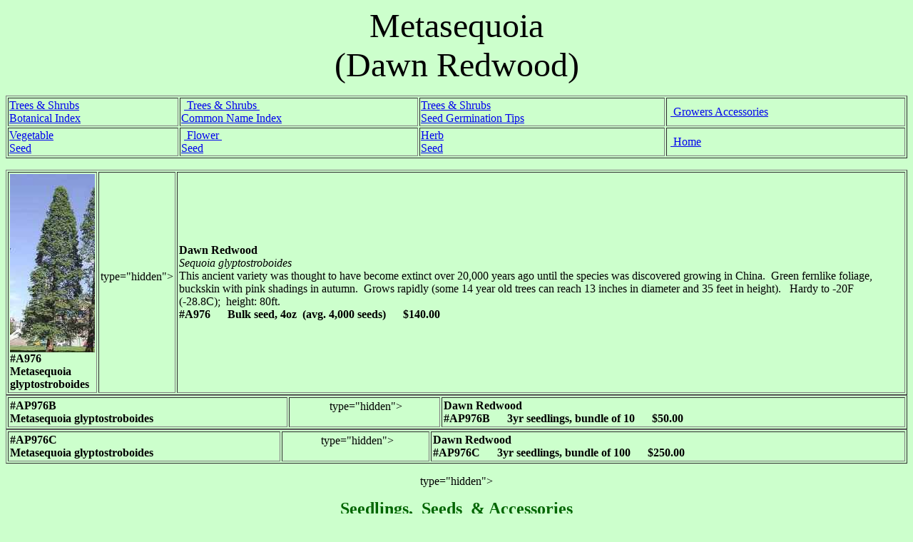

--- FILE ---
content_type: text/html
request_url: http://whiteriversource.com/metasequoia.html
body_size: 9013
content:
<!DOCTYPE HTML PUBLIC "-//w3c//dtd html 4.0 transitional//en">
<html>
<head>
  <meta http-equiv="Content-Type"
 content="text/html; charset=ISO-8859-1">
  <meta name="ROBOTS" content="FOLLOW, INDEX">
  <meta name="description"
 content="Dawn Redwood at White River Source - Your Source for Fine Trees and Seeds - Seedlings of Fruit, Shade, Ornamental, Specimen Trees, Shrubs, Vines and Quality Non-GMO Farm Seed and Ornamentals">
  <meta name="keywords"
 content="dawn redwood,metasequoia glyptostroboides,extinct,china,tree,shrub,vine,fruit trees,shade trees,seeds,seedlings,farm seed,vegetable,herb,flower,grass,non gmo,wholesale,perennial,heirloom,antique,fruit,shade,ornamental tree,specimen tree,native,orchard,home,commercial,annual,rare,exotic,tropical,edible,garden,wildlife,landscaping,nursery,plant nursery,tree nursery,grower,bulk seed,bulk,quantity,pound,safe seed">
  <title>Metasequoia at White River Source</title>
  <style type="text/css">
  </style>
</head>
<body bgcolor="#ccffcc" link="#0000ee" text="#000000" vlink="#551a8b"
 alink="#ff0000">
<center><font face="Papyrus"><font size="+4">Metasequoia</font></font><br>
<font face="Papyrus"><font size="+4">(Dawn Redwood)</font></font></center>
<p>
<table border="1" cols="4" width="100%">
  <tbody>
    <tr>
      <td><font face="Papyrus"><a href="indexbot.html">Trees &amp;
Shrubs</a> </font><br>
      <font face="Papyrus"><a href="indexbot.html">Botanical Index</a> </font></td>
      <td>&nbsp;<font face="Papyrus"><a href="indexcom.html"> Trees
&amp; Shrubs&nbsp;</a> </font><br>
      <font face="Papyrus"><a href="indexcom.html">Common Name Index</a>
      </font></td>
      <td><font face="Papyrus"><a href="germination.html">Trees &amp;
Shrubs</a> </font><br>
      <font face="Papyrus"><a href="germination.html">Seed Germination
Tips</a> </font></td>
      <td>&nbsp;<font face="Papyrus"><a href="accessories.html">
Growers Accessories</a> </font></td>
    </tr>
    <tr>
      <td><font face="Papyrus"><a href="vegetable.html">Vegetable</a> </font><br>
      <font face="Papyrus"><a href="vegetable.html">Seed</a> </font></td>
      <td>&nbsp;<font face="Papyrus"><a href="flower.html"> Flower&nbsp;</a>
      </font><br>
      <font face="Papyrus"><a href="flower.html">Seed</a> </font></td>
      <td><font face="Papyrus"><a href="herb.html">Herb</a> </font><br>
      <font face="Papyrus"><a href="herb.html">Seed</a> </font></td>
      <td>&nbsp;<font face="Papyrus"><a href="index.html"> Home</a> </font></td>
    </tr>
  </tbody>
</table>
</p>
<p>
<table border="1" cellpadding="2" cellspacing="2" width="100%">
  <tbody>
    <tr>
      <td><b><img src="metasequoiaglypto.jpg"
 alt="metasequoia glyptostroboides dawn redwood seed tree" height="250"
 width="119"> <br>
#A976<br>
Metasequoia glyptostroboides<br>
      </b></td>
      <td valign="CENTER">
      <center>
      <form  
   method="post"><input
   name="submit"
   border="0"
 type="image"><input name="add" value="1" type="hidden"><input
 name="cmd"   type="hidden"> 
   type="hidden"><input name="item_name"
 value="Metasequoia glyptostroboides seed 4oz" type="hidden"><input
 name="item_number" value="A976" type="hidden"><input name="amount"
 value="140.00" type="hidden"><input name="shipping" value="4.00"
 type="hidden"><input name="shipping2" value="1.00" type="hidden"><input
 name="page_style" value="Primary" type="hidden"><input
 name="no_shipping" value="2" type="hidden"><input name="return"
 value="http://www.whiteriversource.com/thankyou.html" type="hidden"><input
 name="cancel_return"
 value="http://www.whiteriversource.com/tryagain.html" type="hidden"><input
 name="no_note" value="1" type="hidden"><input name="currency_code"
 value="USD" type="hidden"></form>
      </center>
      </td>
      <td valign="CENTER"><b>Dawn Redwood</b><br>
      <i>Sequoia glyptostroboides</i><br>
This ancient variety was thought to have become extinct over 20,000
years ago until the species was discovered growing in China.&nbsp;
Green fernlike foliage, buckskin with pink shadings in autumn.&nbsp;
Grows rapidly (some 14 year old trees can reach 13 inches in diameter
and 35 feet in height).&nbsp;&nbsp; Hardy to -20F&nbsp; (-28.8C);&nbsp;
height: 80ft. <br>
      <b>#A976 &nbsp; &nbsp; &nbsp;Bulk seed, 4oz &nbsp;(avg. 4,000
seeds) &nbsp; &nbsp; &nbsp;$140.00</b></td>
    </tr>
  </tbody>
</table>
<table border="1" cellpadding="2" cellspacing="2" width="100%">
  <tbody>
    <tr>
      <td><b>#AP976B<br>
      </b><b>Metasequoia glyptostroboides</b><br>
      </td>
      <td valign="CENTER">
      <center>
      <form  
   method="post"><input
   name="submit"
   border="0"
 type="image"><input name="add" value="1" type="hidden"><input
 name="cmd"   type="hidden"> 
   type="hidden"><input name="item_name"
 value="Metasequoia glyptostroboides seedlings, bundle of 10"
 type="hidden"><input name="item_number" value="AP976B" type="hidden"><input
 name="amount" value="50.00" type="hidden"><input name="shipping"
 value="15.00" type="hidden"><input name="shipping2" value="5.00"
 type="hidden"><input name="page_style" value="Primary" type="hidden"><input
 name="no_shipping" value="2" type="hidden"><input name="return"
 value="http://www.whiteriversource.com/thankyou.html" type="hidden"><input
 name="cancel_return"
 value="http://www.whiteriversource.com/tryagain.html" type="hidden"><input
 name="no_note" value="1" type="hidden"><input name="currency_code"
 value="USD" type="hidden"></form>
      </center>
      </td>
      <td valign="CENTER"><b>Dawn Redwood<br>
#AP976B &nbsp; &nbsp; &nbsp;3yr seedlings, bundle of 10 &nbsp; &nbsp;
&nbsp;$50.00</b></td>
    </tr>
  </tbody>
</table>
<table border="1" cellpadding="2" cellspacing="2" width="100%">
  <tbody>
    <tr>
      <td><b>#AP976C<br>
      </b><b>Metasequoia glyptostroboides</b><br>
      </td>
      <td valign="CENTER">
      <center>
      <form  
   method="post"><input
   name="submit"
   border="0"
 type="image"><input name="add" value="1" type="hidden"><input
 name="cmd"   type="hidden"> 
   type="hidden"><input name="item_name"
 value="Metasequoia glyptostroboides seedlings, bundle of 100"
 type="hidden"><input name="item_number" value="AP976C" type="hidden"><input
 name="amount" value="250.00" type="hidden"><input name="shipping"
 value="30.00" type="hidden"><input name="shipping2" value="15.00"
 type="hidden"><input name="page_style" value="Primary" type="hidden"><input
 name="no_shipping" value="2" type="hidden"><input name="return"
 value="http://www.whiteriversource.com/thankyou.html" type="hidden"><input
 name="cancel_return"
 value="http://www.whiteriversource.com/tryagain.html" type="hidden"><input
 name="no_note" value="1" type="hidden"><input name="currency_code"
 value="USD" type="hidden"></form>
      </center>
      </td>
      <td valign="CENTER"><b>Dawn Redwood<br>
#AP976C &nbsp; &nbsp; &nbsp;3yr seedlings, bundle of 100 &nbsp; &nbsp;
&nbsp;$250.00</b></td>
    </tr>
  </tbody>
</table>
</p>
<center>
<p></p>
<form    
 method="post">  type="hidden"><input
 name="business"   type="hidden"><input
   name="submit"
   border="0"
 type="image"><input name="display" value="1" type="hidden"><input
 name="page_style" value="Primary" type="hidden"></form>
<p></p>
<p><b><font face="Papyrus"><font color="#006600"><font size="+2">Seedlings,&nbsp;
Seeds&nbsp;
&amp; Accessories</font></font></font></b><br>
<b><font face="Papyrus"><font color="#006600"><font size="+2">For</font></font></font></b><br>
<font face="Papyrus"><font color="#006600"><font size="+2">Orchardists&nbsp;&nbsp;&nbsp;&nbsp;&nbsp;&nbsp;
&lt;&gt;&nbsp;&nbsp;&nbsp;&nbsp;&nbsp;&nbsp;&nbsp;
Nurserymen&nbsp;&nbsp;&nbsp;&nbsp;&nbsp;&nbsp;&nbsp;
&lt;&gt;&nbsp;&nbsp;&nbsp;&nbsp;&nbsp;
Farmers&nbsp;&nbsp;&nbsp;&nbsp;&nbsp;
&lt;&gt;&nbsp;&nbsp;&nbsp;&nbsp;&nbsp;&nbsp;&nbsp;
Foresters</font></font></font></p>
</center>
<p><a href="index.html" target="_top"><img src="riversource.jpg"
 alt="White River Source Home button" height="155" width="221">
</a><br>
&nbsp;
<table border="0" cellpadding="2" cellspacing="2" width="100%">
  <tbody>
    <tr>
      <td align="center"><b><a href="index.html" target="_top">HOME</a>
      </b></td>
      <td align="center"><b>|</b></td>
      <td align="center"><b><a href="faq.html">HELP/FAQ</a> </b></td>
      <td align="center"><b>|</b></td>
      <td align="center"><b><a href="contact.html">CONTACT US</a> </b></td>
      <td align="center"><b>|</b></td>
      <td align="center"><b><a href="grower.html">ABOUT US</a> </b></td>
      <td align="center"><b>|</b></td>
      <td align="center"><b><a href="terms.html">TERMS</a> </b></td>
      <td align="center"><b>|</b></td>
      <td align="center"><b><a href="map.html">SITE MAP</a> </b></td>
    </tr>
  </tbody>
</table>
</p>
</body>
</html>
